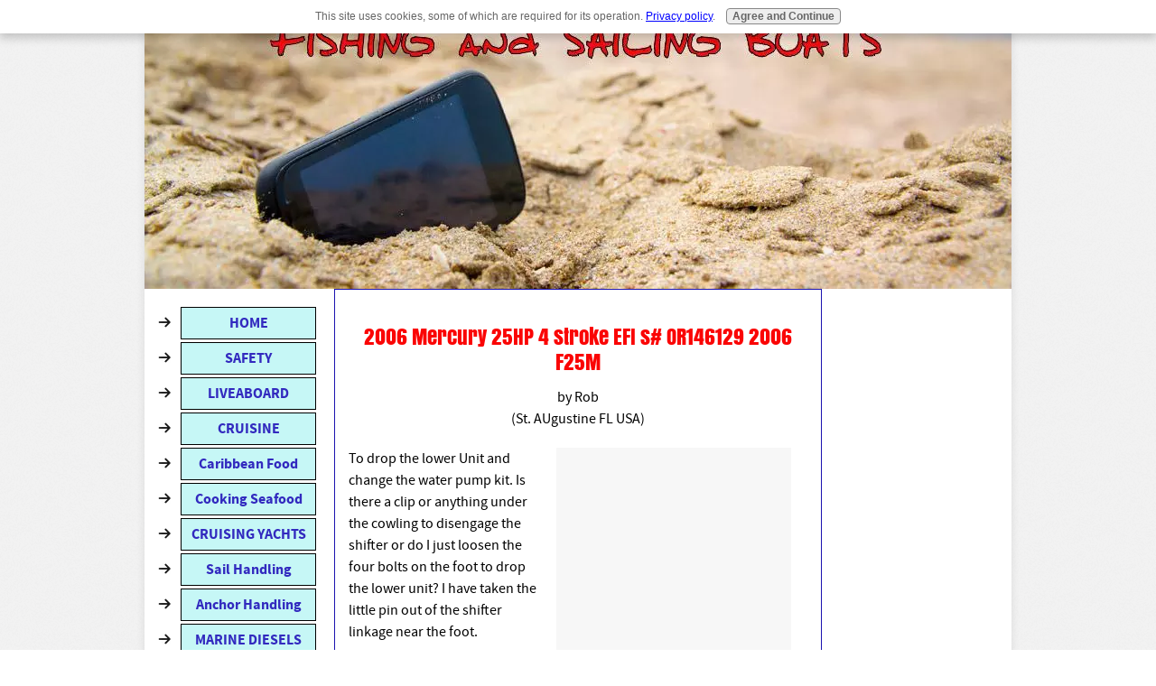

--- FILE ---
content_type: text/html; charset=utf-8
request_url: https://www.google.com/recaptcha/api2/aframe
body_size: 266
content:
<!DOCTYPE HTML><html><head><meta http-equiv="content-type" content="text/html; charset=UTF-8"></head><body><script nonce="DLiWm_l-6xmh7Wt5K5coKA">/** Anti-fraud and anti-abuse applications only. See google.com/recaptcha */ try{var clients={'sodar':'https://pagead2.googlesyndication.com/pagead/sodar?'};window.addEventListener("message",function(a){try{if(a.source===window.parent){var b=JSON.parse(a.data);var c=clients[b['id']];if(c){var d=document.createElement('img');d.src=c+b['params']+'&rc='+(localStorage.getItem("rc::a")?sessionStorage.getItem("rc::b"):"");window.document.body.appendChild(d);sessionStorage.setItem("rc::e",parseInt(sessionStorage.getItem("rc::e")||0)+1);localStorage.setItem("rc::h",'1767436293028');}}}catch(b){}});window.parent.postMessage("_grecaptcha_ready", "*");}catch(b){}</script></body></html>